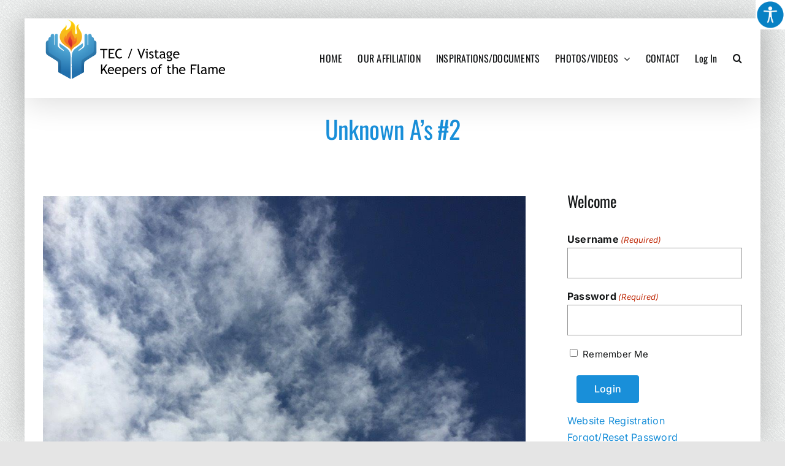

--- FILE ---
content_type: text/html; charset=UTF-8
request_url: https://teckeepersoftheflame.org/unknown-2/
body_size: 54211
content:
<!DOCTYPE html>
<html class="avada-html-layout-boxed avada-html-header-position-top avada-html-layout-framed avada-has-page-background-pattern" lang="en-US" prefix="og: http://ogp.me/ns# fb: http://ogp.me/ns/fb#">
<head>
	<meta http-equiv="X-UA-Compatible" content="IE=edge" />
	<meta http-equiv="Content-Type" content="text/html; charset=utf-8"/>
	<meta name="viewport" content="width=device-width, initial-scale=1" />
	<title>Unknown A&#8217;s #2 &#8211; TEC / Vistage Keepers of the Flame</title>
<meta name='robots' content='max-image-preview:large' />
<link rel="alternate" type="application/rss+xml" title="TEC / Vistage Keepers of the Flame &raquo; Feed" href="https://teckeepersoftheflame.org/feed/" />
<link rel="alternate" type="application/rss+xml" title="TEC / Vistage Keepers of the Flame &raquo; Comments Feed" href="https://teckeepersoftheflame.org/comments/feed/" />
								<link rel="icon" href="https://teckeepersoftheflame.org/wp-content/uploads/2022/05/favicon.png" type="image/png" />
		
		
		
				<link rel="alternate" title="oEmbed (JSON)" type="application/json+oembed" href="https://teckeepersoftheflame.org/wp-json/oembed/1.0/embed?url=https%3A%2F%2Fteckeepersoftheflame.org%2Funknown-2%2F" />
<link rel="alternate" title="oEmbed (XML)" type="text/xml+oembed" href="https://teckeepersoftheflame.org/wp-json/oembed/1.0/embed?url=https%3A%2F%2Fteckeepersoftheflame.org%2Funknown-2%2F&#038;format=xml" />
				
		<meta property="og:locale" content="en_US"/>
		<meta property="og:type" content="article"/>
		<meta property="og:site_name" content="TEC / Vistage Keepers of the Flame"/>
		<meta property="og:title" content="  Unknown A&#8217;s #2"/>
				<meta property="og:url" content="https://teckeepersoftheflame.org/unknown-2/"/>
										<meta property="article:published_time" content="2016-07-04T07:34:00-07:00"/>
							<meta property="article:modified_time" content="2022-05-09T10:56:25-07:00"/>
								<meta name="author" content="ZWeb ZMaster"/>
								<meta property="og:image" content="https://teckeepersoftheflame.org/wp-content/uploads/2022/05/2016_1610_Unknown_A_02.jpg"/>
		<meta property="og:image:width" content="1024"/>
		<meta property="og:image:height" content="768"/>
		<meta property="og:image:type" content="image/jpeg"/>
				<style id='wp-img-auto-sizes-contain-inline-css' type='text/css'>
img:is([sizes=auto i],[sizes^="auto," i]){contain-intrinsic-size:3000px 1500px}
/*# sourceURL=wp-img-auto-sizes-contain-inline-css */
</style>
<style id='wp-emoji-styles-inline-css' type='text/css'>

	img.wp-smiley, img.emoji {
		display: inline !important;
		border: none !important;
		box-shadow: none !important;
		height: 1em !important;
		width: 1em !important;
		margin: 0 0.07em !important;
		vertical-align: -0.1em !important;
		background: none !important;
		padding: 0 !important;
	}
/*# sourceURL=wp-emoji-styles-inline-css */
</style>
<link rel='stylesheet' id='wpah-front-styles-css' href='https://teckeepersoftheflame.org/wp-content/plugins/wp-accessibility-helper/assets/css/wp-accessibility-helper.min.css?ver=0.5.9.4' type='text/css' media='all' />
<link rel='stylesheet' id='child-style-css' href='https://teckeepersoftheflame.org/wp-content/themes/Avada-Child-Theme/style.css?ver=6.9' type='text/css' media='all' />
<link rel='stylesheet' id='fusion-dynamic-css-css' href='https://teckeepersoftheflame.org/wp-content/uploads/fusion-styles/9302190cc9539a6bb100424da2209e1d.min.css?ver=3.14.2' type='text/css' media='all' />
<script type="text/javascript" src="https://teckeepersoftheflame.org/wp-includes/js/jquery/jquery.min.js?ver=3.7.1" id="jquery-core-js"></script>
<script type="text/javascript" src="https://teckeepersoftheflame.org/wp-includes/js/jquery/jquery-migrate.min.js?ver=3.4.1" id="jquery-migrate-js"></script>
<link rel="https://api.w.org/" href="https://teckeepersoftheflame.org/wp-json/" /><link rel="alternate" title="JSON" type="application/json" href="https://teckeepersoftheflame.org/wp-json/wp/v2/posts/4713" /><link rel="EditURI" type="application/rsd+xml" title="RSD" href="https://teckeepersoftheflame.org/xmlrpc.php?rsd" />
<meta name="generator" content="WordPress 6.9" />
<link rel="canonical" href="https://teckeepersoftheflame.org/unknown-2/" />
<link rel='shortlink' href='https://teckeepersoftheflame.org/?p=4713' />

	<script type="text/javascript">var ajaxurl = 'https://teckeepersoftheflame.org/wp-admin/admin-ajax.php';</script>

<link rel="preload" href="https://teckeepersoftheflame.org/wp-content/themes/Avada/includes/lib/assets/fonts/icomoon/awb-icons.woff" as="font" type="font/woff" crossorigin><link rel="preload" href="//teckeepersoftheflame.org/wp-content/themes/Avada/includes/lib/assets/fonts/fontawesome/webfonts/fa-brands-400.woff2" as="font" type="font/woff2" crossorigin><link rel="preload" href="//teckeepersoftheflame.org/wp-content/themes/Avada/includes/lib/assets/fonts/fontawesome/webfonts/fa-regular-400.woff2" as="font" type="font/woff2" crossorigin><link rel="preload" href="//teckeepersoftheflame.org/wp-content/themes/Avada/includes/lib/assets/fonts/fontawesome/webfonts/fa-solid-900.woff2" as="font" type="font/woff2" crossorigin><style type="text/css" id="css-fb-visibility">@media screen and (max-width: 640px){.fusion-no-small-visibility{display:none !important;}body .sm-text-align-center{text-align:center !important;}body .sm-text-align-left{text-align:left !important;}body .sm-text-align-right{text-align:right !important;}body .sm-text-align-justify{text-align:justify !important;}body .sm-flex-align-center{justify-content:center !important;}body .sm-flex-align-flex-start{justify-content:flex-start !important;}body .sm-flex-align-flex-end{justify-content:flex-end !important;}body .sm-mx-auto{margin-left:auto !important;margin-right:auto !important;}body .sm-ml-auto{margin-left:auto !important;}body .sm-mr-auto{margin-right:auto !important;}body .fusion-absolute-position-small{position:absolute;width:100%;}.awb-sticky.awb-sticky-small{ position: sticky; top: var(--awb-sticky-offset,0); }}@media screen and (min-width: 641px) and (max-width: 1024px){.fusion-no-medium-visibility{display:none !important;}body .md-text-align-center{text-align:center !important;}body .md-text-align-left{text-align:left !important;}body .md-text-align-right{text-align:right !important;}body .md-text-align-justify{text-align:justify !important;}body .md-flex-align-center{justify-content:center !important;}body .md-flex-align-flex-start{justify-content:flex-start !important;}body .md-flex-align-flex-end{justify-content:flex-end !important;}body .md-mx-auto{margin-left:auto !important;margin-right:auto !important;}body .md-ml-auto{margin-left:auto !important;}body .md-mr-auto{margin-right:auto !important;}body .fusion-absolute-position-medium{position:absolute;width:100%;}.awb-sticky.awb-sticky-medium{ position: sticky; top: var(--awb-sticky-offset,0); }}@media screen and (min-width: 1025px){.fusion-no-large-visibility{display:none !important;}body .lg-text-align-center{text-align:center !important;}body .lg-text-align-left{text-align:left !important;}body .lg-text-align-right{text-align:right !important;}body .lg-text-align-justify{text-align:justify !important;}body .lg-flex-align-center{justify-content:center !important;}body .lg-flex-align-flex-start{justify-content:flex-start !important;}body .lg-flex-align-flex-end{justify-content:flex-end !important;}body .lg-mx-auto{margin-left:auto !important;margin-right:auto !important;}body .lg-ml-auto{margin-left:auto !important;}body .lg-mr-auto{margin-right:auto !important;}body .fusion-absolute-position-large{position:absolute;width:100%;}.awb-sticky.awb-sticky-large{ position: sticky; top: var(--awb-sticky-offset,0); }}</style>		<script type="text/javascript">
			var doc = document.documentElement;
			doc.setAttribute( 'data-useragent', navigator.userAgent );
		</script>
		<!-- Global site tag (gtag.js) - Google Analytics -->
<script async src="https://www.googletagmanager.com/gtag/js?id=UA-40894551-1"></script>
<script>
  window.dataLayer = window.dataLayer || [];
  function gtag(){dataLayer.push(arguments);}
  gtag('js', new Date());

  gtag('config', 'UA-40894551-1');
</script>
	<link rel='stylesheet' id='gform_basic-css' href='https://teckeepersoftheflame.org/wp-content/plugins/gravityforms/assets/css/dist/basic.min.css?ver=2.9.25' type='text/css' media='all' />
<link rel='stylesheet' id='gform_theme_components-css' href='https://teckeepersoftheflame.org/wp-content/plugins/gravityforms/assets/css/dist/theme-components.min.css?ver=2.9.25' type='text/css' media='all' />
<link rel='stylesheet' id='gform_theme-css' href='https://teckeepersoftheflame.org/wp-content/plugins/gravityforms/assets/css/dist/theme.min.css?ver=2.9.25' type='text/css' media='all' />
</head>

<body class="bp-nouveau wp-singular post-template-default single single-post postid-4713 single-format-image wp-theme-Avada wp-child-theme-Avada-Child-Theme chrome osx wp-accessibility-helper accessibility-contrast_mode_on wah_fstype_rem accessibility-underline-setup accessibility-location-right has-sidebar fusion-image-hovers fusion-pagination-sizing fusion-button_type-flat fusion-button_span-no fusion-button_gradient-linear avada-image-rollover-circle-yes avada-image-rollover-yes avada-image-rollover-direction-left fusion-body ltr no-tablet-sticky-header no-mobile-sticky-header no-mobile-slidingbar no-mobile-totop avada-has-rev-slider-styles fusion-disable-outline fusion-sub-menu-fade mobile-logo-pos-left layout-boxed-mode avada-has-boxed-modal-shadow-light layout-scroll-offset-framed fusion-top-header menu-text-align-center mobile-menu-design-classic fusion-show-pagination-text fusion-header-layout-v1 avada-responsive avada-footer-fx-none avada-menu-highlight-style-bottombar fusion-search-form-clean fusion-main-menu-search-dropdown fusion-avatar-circle avada-dropdown-styles avada-blog-layout-grid avada-blog-archive-layout-grid avada-header-shadow-yes avada-menu-icon-position-left avada-has-megamenu-shadow avada-has-mainmenu-dropdown-divider avada-has-mobile-menu-search avada-has-main-nav-search-icon avada-has-breadcrumb-mobile-hidden avada-has-titlebar-bar_and_content avada-header-border-color-full-transparent avada-has-pagination-width_height avada-flyout-menu-direction-fade avada-ec-views-v1" data-awb-post-id="4713">
		<a class="skip-link screen-reader-text" href="#content">Skip to content</a>

	<div id="boxed-wrapper">
									<div class="fusion-sides-frame"></div>
					
		<div id="wrapper" class="fusion-wrapper">
			<div id="home" style="position:relative;top:-1px;"></div>
							
					
			<header class="fusion-header-wrapper fusion-header-shadow">
				<div class="fusion-header-v1 fusion-logo-alignment fusion-logo-left fusion-sticky-menu- fusion-sticky-logo- fusion-mobile-logo-  fusion-mobile-menu-design-classic">
					<div class="fusion-header-sticky-height"></div>
<div class="fusion-header">
	<div class="fusion-row">
					<div class="fusion-logo" data-margin-top="0px" data-margin-bottom="10px" data-margin-left="0px" data-margin-right="0px">
			<a class="fusion-logo-link"  href="https://teckeepersoftheflame.org/" >

						<!-- standard logo -->
			<img src="https://teckeepersoftheflame.org/wp-content/uploads/2022/05/KOF-logo-2.png" srcset="https://teckeepersoftheflame.org/wp-content/uploads/2022/05/KOF-logo-2.png 1x" width="300" height="101" alt="TEC / Vistage Keepers of the Flame Logo" data-retina_logo_url="" class="fusion-standard-logo" />

			
					</a>
		</div>		<nav class="fusion-main-menu" aria-label="Main Menu"><ul id="menu-main-navigation" class="fusion-menu"><li  id="menu-item-9975"  class="menu-item menu-item-type-post_type menu-item-object-page menu-item-home menu-item-9975"  data-item-id="9975"><a  href="https://teckeepersoftheflame.org/" class="fusion-bottombar-highlight"><span class="menu-text">HOME</span></a></li><li  id="menu-item-9974"  class="menu-item menu-item-type-post_type menu-item-object-page menu-item-9974"  data-item-id="9974"><a  href="https://teckeepersoftheflame.org/our-affiliation/" class="fusion-bottombar-highlight"><span class="menu-text">OUR AFFILIATION</span></a></li><li  id="menu-item-9973"  class="menu-item menu-item-type-post_type menu-item-object-page menu-item-9973"  data-item-id="9973"><a  href="https://teckeepersoftheflame.org/inspirations/" class="fusion-bottombar-highlight"><span class="menu-text">INSPIRATIONS/DOCUMENTS</span></a></li><li  id="menu-item-14147"  class="menu-item menu-item-type-custom menu-item-object-custom menu-item-has-children menu-item-14147 fusion-dropdown-menu"  data-item-id="14147"><a  href="https://teckeepersoftheflame.org/category/2025/" class="fusion-bottombar-highlight"><span class="menu-text">PHOTOS/VIDEOS</span> <span class="fusion-caret"><i class="fusion-dropdown-indicator" aria-hidden="true"></i></span></a><ul class="sub-menu"><li  id="menu-item-16317"  class="menu-item menu-item-type-taxonomy menu-item-object-category menu-item-16317 fusion-dropdown-submenu" ><a  href="https://teckeepersoftheflame.org/category/2025/" class="fusion-bottombar-highlight"><span>Photo Memories 2025</span></a></li><li  id="menu-item-14352"  class="menu-item menu-item-type-taxonomy menu-item-object-category menu-item-14352 fusion-dropdown-submenu" ><a  href="https://teckeepersoftheflame.org/category/2024/" class="fusion-bottombar-highlight"><span>Photo Memories 2024</span></a></li><li  id="menu-item-12890"  class="menu-item menu-item-type-taxonomy menu-item-object-category menu-item-12890 fusion-dropdown-submenu" ><a  href="https://teckeepersoftheflame.org/category/2023/" class="fusion-bottombar-highlight"><span>Photo Memories 2023</span></a></li><li  id="menu-item-10720"  class="menu-item menu-item-type-taxonomy menu-item-object-category menu-item-10720 fusion-dropdown-submenu" ><a  href="https://teckeepersoftheflame.org/category/2022/" class="fusion-bottombar-highlight"><span>Photo Memories 2022</span></a></li><li  id="menu-item-10179"  class="menu-item menu-item-type-taxonomy menu-item-object-category menu-item-10179 fusion-dropdown-submenu" ><a  href="https://teckeepersoftheflame.org/category/2021/" class="fusion-bottombar-highlight"><span>Photo Memories 2021</span></a></li><li  id="menu-item-10393"  class="menu-item menu-item-type-custom menu-item-object-custom menu-item-has-children menu-item-10393 fusion-dropdown-submenu" ><a  href="#" class="fusion-bottombar-highlight"><span>Photos 2016 &#8211; 2020</span></a><ul class="sub-menu"><li  id="menu-item-14351"  class="menu-item menu-item-type-taxonomy menu-item-object-category menu-item-14351" ><a  href="https://teckeepersoftheflame.org/category/2024/" class="fusion-bottombar-highlight"><span>Photo Memories 2024</span></a></li><li  id="menu-item-10178"  class="menu-item menu-item-type-taxonomy menu-item-object-category menu-item-10178" ><a  href="https://teckeepersoftheflame.org/category/2020/" class="fusion-bottombar-highlight"><span>Photo Memories 2020</span></a></li><li  id="menu-item-10177"  class="menu-item menu-item-type-taxonomy menu-item-object-category menu-item-10177" ><a  href="https://teckeepersoftheflame.org/category/2019/" class="fusion-bottombar-highlight"><span>Photo Memories 2019</span></a></li><li  id="menu-item-10176"  class="menu-item menu-item-type-taxonomy menu-item-object-category menu-item-10176" ><a  href="https://teckeepersoftheflame.org/category/2018/" class="fusion-bottombar-highlight"><span>Photo Memories 2018</span></a></li><li  id="menu-item-10175"  class="menu-item menu-item-type-taxonomy menu-item-object-category menu-item-10175" ><a  href="https://teckeepersoftheflame.org/category/2017/" class="fusion-bottombar-highlight"><span>Photo Memories 2017</span></a></li><li  id="menu-item-10174"  class="menu-item menu-item-type-taxonomy menu-item-object-category current-post-ancestor current-menu-parent current-post-parent menu-item-10174" ><a  href="https://teckeepersoftheflame.org/category/2016/" class="fusion-bottombar-highlight"><span>Photo Memories 2016</span></a></li></ul></li><li  id="menu-item-10392"  class="menu-item menu-item-type-custom menu-item-object-custom menu-item-has-children menu-item-10392 fusion-dropdown-submenu" ><a  href="#" class="fusion-bottombar-highlight"><span>Photos 2011-2015</span></a><ul class="sub-menu"><li  id="menu-item-10173"  class="menu-item menu-item-type-taxonomy menu-item-object-category menu-item-10173" ><a  href="https://teckeepersoftheflame.org/category/2015/" class="fusion-bottombar-highlight"><span>Photo Memories 2015</span></a></li><li  id="menu-item-10172"  class="menu-item menu-item-type-taxonomy menu-item-object-category menu-item-10172" ><a  href="https://teckeepersoftheflame.org/category/2014/" class="fusion-bottombar-highlight"><span>Photo Memories 2014</span></a></li><li  id="menu-item-10171"  class="menu-item menu-item-type-taxonomy menu-item-object-category menu-item-10171" ><a  href="https://teckeepersoftheflame.org/category/2013/" class="fusion-bottombar-highlight"><span>Photo Memories 2013</span></a></li><li  id="menu-item-10170"  class="menu-item menu-item-type-taxonomy menu-item-object-category menu-item-10170" ><a  href="https://teckeepersoftheflame.org/category/2012/" class="fusion-bottombar-highlight"><span>Photo Memories 2012</span></a></li><li  id="menu-item-10169"  class="menu-item menu-item-type-taxonomy menu-item-object-category menu-item-10169" ><a  href="https://teckeepersoftheflame.org/category/2011/" class="fusion-bottombar-highlight"><span>Photo Memories 2011</span></a></li></ul></li><li  id="menu-item-10388"  class="menu-item menu-item-type-custom menu-item-object-custom menu-item-has-children menu-item-10388 fusion-dropdown-submenu" ><a  href="#" class="fusion-bottombar-highlight"><span>Photos 2005-2010</span></a><ul class="sub-menu"><li  id="menu-item-10168"  class="menu-item menu-item-type-taxonomy menu-item-object-category menu-item-10168" ><a  href="https://teckeepersoftheflame.org/category/2010/" class="fusion-bottombar-highlight"><span>Photo Memories 2010</span></a></li><li  id="menu-item-10167"  class="menu-item menu-item-type-taxonomy menu-item-object-category menu-item-10167" ><a  href="https://teckeepersoftheflame.org/category/2009/" class="fusion-bottombar-highlight"><span>Photo Memories 2009</span></a></li><li  id="menu-item-10166"  class="menu-item menu-item-type-taxonomy menu-item-object-category menu-item-10166" ><a  href="https://teckeepersoftheflame.org/category/2008/" class="fusion-bottombar-highlight"><span>Photo Memories 2008</span></a></li><li  id="menu-item-10165"  class="menu-item menu-item-type-taxonomy menu-item-object-category menu-item-10165" ><a  href="https://teckeepersoftheflame.org/category/2007/" class="fusion-bottombar-highlight"><span>Photo Memories 2007</span></a></li><li  id="menu-item-10164"  class="menu-item menu-item-type-taxonomy menu-item-object-category menu-item-10164" ><a  href="https://teckeepersoftheflame.org/category/2006/" class="fusion-bottombar-highlight"><span>Photo Memories 2006</span></a></li><li  id="menu-item-10163"  class="menu-item menu-item-type-taxonomy menu-item-object-category menu-item-10163" ><a  href="https://teckeepersoftheflame.org/category/2005/" class="fusion-bottombar-highlight"><span>Photo Memories 2005</span></a></li></ul></li><li  id="menu-item-12891"  class="menu-item menu-item-type-taxonomy menu-item-object-category menu-item-12891 fusion-dropdown-submenu" ><a  href="https://teckeepersoftheflame.org/category/old-photos/" class="fusion-bottombar-highlight"><span>Old Photos</span></a></li><li  id="menu-item-10190"  class="menu-item menu-item-type-post_type menu-item-object-page menu-item-10190 fusion-dropdown-submenu" ><a  href="https://teckeepersoftheflame.org/videos/" class="fusion-bottombar-highlight"><span>Videos</span></a></li></ul></li><li  id="menu-item-9972"  class="menu-item menu-item-type-post_type menu-item-object-page menu-item-9972"  data-item-id="9972"><a  href="https://teckeepersoftheflame.org/contact/" class="fusion-bottombar-highlight"><span class="menu-text">CONTACT</span></a></li><li  id="menu-item-9979"  class="menu-item menu-item-type-custom menu-item-object-custom menu-item-9979"  data-item-id="9979"><a  href="https://teckeepersoftheflame.org/wp-login.php" class="fusion-bottombar-highlight"><span class="menu-text">Log In</span></a></li><li class="fusion-custom-menu-item fusion-main-menu-search"><a class="fusion-main-menu-icon" href="#" aria-label="Search" data-title="Search" title="Search" role="button" aria-expanded="false"></a><div class="fusion-custom-menu-item-contents">		<form role="search" class="searchform fusion-search-form  fusion-search-form-clean" method="get" action="https://teckeepersoftheflame.org/">
			<div class="fusion-search-form-content">

				
				<div class="fusion-search-field search-field">
					<label><span class="screen-reader-text">Search for:</span>
													<input type="search" value="" name="s" class="s" placeholder="Search..." required aria-required="true" aria-label="Search..."/>
											</label>
				</div>
				<div class="fusion-search-button search-button">
					<input type="submit" class="fusion-search-submit searchsubmit" aria-label="Search" value="&#xf002;" />
									</div>

				
			</div>


			
		</form>
		</div></li></ul></nav>
<nav class="fusion-mobile-nav-holder fusion-mobile-menu-text-align-left" aria-label="Main Menu Mobile"></nav>

		
<div class="fusion-clearfix"></div>
<div class="fusion-mobile-menu-search">
			<form role="search" class="searchform fusion-search-form  fusion-search-form-clean" method="get" action="https://teckeepersoftheflame.org/">
			<div class="fusion-search-form-content">

				
				<div class="fusion-search-field search-field">
					<label><span class="screen-reader-text">Search for:</span>
													<input type="search" value="" name="s" class="s" placeholder="Search..." required aria-required="true" aria-label="Search..."/>
											</label>
				</div>
				<div class="fusion-search-button search-button">
					<input type="submit" class="fusion-search-submit searchsubmit" aria-label="Search" value="&#xf002;" />
									</div>

				
			</div>


			
		</form>
		</div>
			</div>
</div>
				</div>
				<div class="fusion-clearfix"></div>
			</header>
								
							<div id="sliders-container" class="fusion-slider-visibility">
					</div>
				
					
							
			<section class="avada-page-titlebar-wrapper" aria-labelledby="awb-ptb-heading">
	<div class="fusion-page-title-bar fusion-page-title-bar-breadcrumbs fusion-page-title-bar-center">
		<div class="fusion-page-title-row">
			<div class="fusion-page-title-wrapper">
				<div class="fusion-page-title-captions">

																							<h1 id="awb-ptb-heading" class="entry-title">Unknown A&#8217;s #2</h1>

											
																
				</div>

				
			</div>
		</div>
	</div>
</section>

						<main id="main" class="clearfix ">
				<div class="fusion-row" style="">

<section id="content" style="float: left;">
	
					<article id="post-4713" class="post post-4713 type-post status-publish format-image has-post-thumbnail hentry category-62 category-photo tag-9 post_format-post-format-image">
										<span class="entry-title" style="display: none;">Unknown A&#8217;s #2</span>
			
														<div class="fusion-flexslider flexslider fusion-flexslider-loading post-slideshow fusion-post-slideshow">
				<ul class="slides">
																<li>
																																<a href="https://teckeepersoftheflame.org/wp-content/uploads/2022/05/2016_1610_Unknown_A_02.jpg" data-rel="iLightbox[gallery4713]" title="Unknown A&#039;s #2" data-title="Unknown A&#8217;s #2" data-caption="Unknown A&#039;s #2" aria-label="Unknown A&#8217;s #2">
										<span class="screen-reader-text">View Larger Image</span>
										<img width="1024" height="768" src="https://teckeepersoftheflame.org/wp-content/uploads/2022/05/2016_1610_Unknown_A_02.jpg" class="attachment-full size-full wp-post-image" alt="Unknown A&#039;s #2" decoding="async" fetchpriority="high" srcset="https://teckeepersoftheflame.org/wp-content/uploads/2022/05/2016_1610_Unknown_A_02-200x150.jpg 200w, https://teckeepersoftheflame.org/wp-content/uploads/2022/05/2016_1610_Unknown_A_02-400x300.jpg 400w, https://teckeepersoftheflame.org/wp-content/uploads/2022/05/2016_1610_Unknown_A_02-600x450.jpg 600w, https://teckeepersoftheflame.org/wp-content/uploads/2022/05/2016_1610_Unknown_A_02-800x600.jpg 800w, https://teckeepersoftheflame.org/wp-content/uploads/2022/05/2016_1610_Unknown_A_02.jpg 1024w" sizes="(max-width: 640px) 100vw, 1024px" />									</a>
																					</li>

																																																																																																															</ul>
			</div>
						
						<div class="post-content">
											</div>

												<span class="vcard rich-snippet-hidden"><span class="fn"><a href="https://teckeepersoftheflame.org/author/zwebmaster/" title="Posts by ZWeb ZMaster" rel="author">ZWeb ZMaster</a></span></span><span class="updated rich-snippet-hidden">2022-05-09T10:56:25-07:00</span>																								
													


													</article>
	</section>
<aside id="sidebar" class="sidebar fusion-widget-area fusion-content-widget-area fusion-sidebar-right fusion-globalsidebar" style="float: right;" data="">
											
					<script type="text/javascript" src="https://teckeepersoftheflame.org/wp-includes/js/dist/dom-ready.min.js?ver=f77871ff7694fffea381" id="wp-dom-ready-js"></script>
<script type="text/javascript" src="https://teckeepersoftheflame.org/wp-includes/js/dist/hooks.min.js?ver=dd5603f07f9220ed27f1" id="wp-hooks-js"></script>
<script type="text/javascript" src="https://teckeepersoftheflame.org/wp-includes/js/dist/i18n.min.js?ver=c26c3dc7bed366793375" id="wp-i18n-js"></script>
<script type="text/javascript" id="wp-i18n-js-after">
/* <![CDATA[ */
wp.i18n.setLocaleData( { 'text direction\u0004ltr': [ 'ltr' ] } );
//# sourceURL=wp-i18n-js-after
/* ]]> */
</script>
<script type="text/javascript" src="https://teckeepersoftheflame.org/wp-includes/js/dist/a11y.min.js?ver=cb460b4676c94bd228ed" id="wp-a11y-js"></script>
<script type="text/javascript" defer='defer' src="https://teckeepersoftheflame.org/wp-content/plugins/gravityforms/js/jquery.json.min.js?ver=2.9.25" id="gform_json-js"></script>
<script type="text/javascript" id="gform_gravityforms-js-extra">
/* <![CDATA[ */
var gform_i18n = {"datepicker":{"days":{"monday":"Mo","tuesday":"Tu","wednesday":"We","thursday":"Th","friday":"Fr","saturday":"Sa","sunday":"Su"},"months":{"january":"January","february":"February","march":"March","april":"April","may":"May","june":"June","july":"July","august":"August","september":"September","october":"October","november":"November","december":"December"},"firstDay":1,"iconText":"Select date"}};
var gf_legacy_multi = [];
var gform_gravityforms = {"strings":{"invalid_file_extension":"This type of file is not allowed. Must be one of the following:","delete_file":"Delete this file","in_progress":"in progress","file_exceeds_limit":"File exceeds size limit","illegal_extension":"This type of file is not allowed.","max_reached":"Maximum number of files reached","unknown_error":"There was a problem while saving the file on the server","currently_uploading":"Please wait for the uploading to complete","cancel":"Cancel","cancel_upload":"Cancel this upload","cancelled":"Cancelled","error":"Error","message":"Message"},"vars":{"images_url":"https://teckeepersoftheflame.org/wp-content/plugins/gravityforms/images"}};
var gf_global = {"gf_currency_config":{"name":"U.S. Dollar","symbol_left":"$","symbol_right":"","symbol_padding":"","thousand_separator":",","decimal_separator":".","decimals":2,"code":"USD"},"base_url":"https://teckeepersoftheflame.org/wp-content/plugins/gravityforms","number_formats":[],"spinnerUrl":"https://teckeepersoftheflame.org/wp-content/plugins/gravityforms/images/spinner.svg","version_hash":"b285f632cdec734ca2a6eaf09813ddf0","strings":{"newRowAdded":"New row added.","rowRemoved":"Row removed","formSaved":"The form has been saved.  The content contains the link to return and complete the form."}};
//# sourceURL=gform_gravityforms-js-extra
/* ]]> */
</script>
<script type="text/javascript" defer='defer' src="https://teckeepersoftheflame.org/wp-content/plugins/gravityforms/js/gravityforms.min.js?ver=2.9.25" id="gform_gravityforms-js"></script>
<div id="gform_login_widget-2" class="widget gform_login_widget" style="border-style: solid;border-color:transparent;border-width:0px;"><div class="heading"><h4 class="widget-title">Welcome</h4></div><div class='gf_browser_chrome gform_wrapper gf_login_form gravity-theme' id='gform_wrapper_0'><form method='post' id='gform_0'><input type='hidden' name='login_redirect' value='https://teckeepersoftheflame.org/unknown-2/' /><div class='gform_body'><div id='gform_fields_login' class='gform_fields top_label'><div id="field_0_1" class="gfield gfield--type-text gfield_contains_required field_sublabel_below gfield--no-description field_description_below field_validation_below gfield_visibility_visible"  ><label class='gfield_label gform-field-label' for='input_1'>Username<span class="gfield_required"><span class="gfield_required gfield_required_text">(Required)</span></span></label><div class='ginput_container ginput_container_text'><input name='input_1' id='input_1' type='text' value='' class=''   tabindex='1'  aria-required="true" aria-invalid="false"   /></div></div><div id="field_0_2" class="gfield gfield--type-text gfield_contains_required field_sublabel_below gfield--no-description field_description_below field_validation_below gfield_visibility_visible"  ><label class='gfield_label gform-field-label' for='input_2'>Password<span class="gfield_required"><span class="gfield_required gfield_required_text">(Required)</span></span></label><div class='ginput_container ginput_container_text'><input name='input_2' id='input_2' type='password' value='' class=''   tabindex='2'  aria-required="true" aria-invalid="false"   /></div></div><div id="field_0_3" class="gfield gfield--type-remember_me field_sublabel_below gfield--no-description field_description_below hidden_label field_validation_below gfield_visibility_visible"  ><label class='gfield_label gform-field-label screen-reader-text gfield_label_before_complex' ></label><div class='ginput_container ginput_container_checkbox'><div class='gfield_checkbox' id='input_3'><div class='gchoice gchoice_3'>
						<input class='gfield-choice-input' name='input_3.1' type='checkbox'  value='1'  id='choice_3' tabindex='3'  />
						<label for='choice_3' id='label_3'>Remember Me</label>
					</div></div></div></div></div></div>
        <div class='gform_footer top_label'> <input type='submit' id='gform_submit_button_0' class='gform_button button' onclick='gform.submission.handleButtonClick(this);' data-submission-type='submit' value='Login' tabindex='4' /> 
            <input type='hidden' class='gform_hidden' name='gform_submission_method' data-js='gform_submission_method_0' value='postback' />
            <input type='hidden' class='gform_hidden' name='gform_theme' data-js='gform_theme_0' id='gform_theme_0' value='' />
            <input type='hidden' class='gform_hidden' name='gform_style_settings' data-js='gform_style_settings_0' id='gform_style_settings_0' value='' />
            <input type='hidden' class='gform_hidden' name='is_submit_0' value='1' />
            <input type='hidden' class='gform_hidden' name='gform_submit' value='0' />
            
            <input type='hidden' class='gform_hidden' name='gform_unique_id' value='' />
            <input type='hidden' class='gform_hidden' name='state_0' value='WyJbXSIsIjBlMGVjNDM2NTE5ZTIyY2NiMzY1N2U5MDNlMDY0YmZhIl0=' />
            <input type='hidden' autocomplete='off' class='gform_hidden' name='gform_target_page_number_0' id='gform_target_page_number_0' value='0' />
            <input type='hidden' autocomplete='off' class='gform_hidden' name='gform_source_page_number_0' id='gform_source_page_number_0' value='1' />
            <input type='hidden' name='gform_field_values' value='' />
            
        </div></form></div><nav class="gf_login_links"><a href="https://teckeepersoftheflame.org/user-registration/" title="Website Registration">Website Registration</a><br /><a href="https://teckeepersoftheflame.org/wp-login.php?action=lostpassword" title="Forgot/Reset Password">Forgot/Reset Password</a><br /></nav></div><div id="nav_menu-2" class="widget widget_nav_menu" style="border-style: solid;border-color:transparent;border-width:0px;"><div class="heading"><h4 class="widget-title">User Menu</h4></div><div class="menu-user-menu-container"><ul id="menu-user-menu" class="menu"><li id="menu-item-10063" class="menu-item menu-item-type-post_type menu-item-object-page menu-item-10063"><a href="https://teckeepersoftheflame.org/library/">Library</a></li>
</ul></div></div>			</aside>
						
					</div>  <!-- fusion-row -->
				</main>  <!-- #main -->
				
				
								
					<div class="fusion-tb-footer fusion-footer"><div class="fusion-footer-widget-area fusion-widget-area"><div class="fusion-fullwidth fullwidth-box fusion-builder-row-1 fusion-flex-container nonhundred-percent-fullwidth non-hundred-percent-height-scrolling ft-inspiration" style="--awb-border-radius-top-left:0px;--awb-border-radius-top-right:0px;--awb-border-radius-bottom-right:0px;--awb-border-radius-bottom-left:0px;--awb-padding-top:4%;--awb-padding-right:4%;--awb-padding-bottom:4%;--awb-padding-left:4%;--awb-background-color:var(--awb-custom_color_1);--awb-flex-wrap:wrap;" ><div class="fusion-builder-row fusion-row fusion-flex-align-items-stretch fusion-flex-content-wrap" style="max-width:1248px;margin-left: calc(-4% / 2 );margin-right: calc(-4% / 2 );"><div class="fusion-layout-column fusion_builder_column fusion-builder-column-0 fusion_builder_column_2_3 2_3 fusion-flex-column" style="--awb-padding-top:4%;--awb-padding-right:4%;--awb-padding-bottom:4%;--awb-padding-left:4%;--awb-bg-color:var(--awb-color3);--awb-bg-color-hover:var(--awb-color3);--awb-bg-size:cover;--awb-border-color:var(--awb-color1);--awb-border-top:1px;--awb-border-right:1px;--awb-border-bottom:1px;--awb-border-left:1px;--awb-border-style:solid;--awb-width-large:66.666666666667%;--awb-margin-top-large:0px;--awb-spacing-right-large:2.88%;--awb-margin-bottom-large:20px;--awb-spacing-left-large:2.88%;--awb-width-medium:66.666666666667%;--awb-order-medium:0;--awb-spacing-right-medium:2.88%;--awb-spacing-left-medium:2.88%;--awb-width-small:100%;--awb-order-small:0;--awb-spacing-right-small:1.92%;--awb-spacing-left-small:1.92%;"><div class="fusion-column-wrapper fusion-column-has-shadow fusion-flex-justify-content-flex-start fusion-content-layout-column"><div class="fusion-title title fusion-title-1 sep-underline sep-solid fusion-title-text fusion-title-size-one" style="--awb-sep-color:var(--awb-color5);--awb-font-size:25px;"><h1 class="fusion-title-heading title-heading-left" style="margin:0;font-size:1em;">Inspiration</h1></div><div class="fusion-blog-shortcode fusion-blog-shortcode-1 fusion-blog-archive fusion-blog-layout-large fusion-blog-no fusion-blog-no-images"><div class="fusion-posts-container fusion-posts-container-no fusion-no-meta-info" data-pages="10"><article id="blog-1-post-9650" class="fusion-post-large post-9650 post type-post status-publish format-standard hentry category-inspiration tag-inspiration">
<div class="fusion-post-content post-content"><h2 class="blog-shortcode-post-title entry-title"><a href="https://teckeepersoftheflame.org/richard-carr/">Richard Carr</a></h2><div class="fusion-post-content-container"><p><p>&#8220;The nature of the <em>Flame</em> is the soul, spirit, commitment, and nobility we take on within TEC/Vistage by being personally committed to our own transformation and the transformation of others within our community.&#8221;</p></p>
</div></div><div class="fusion-clearfix"></div></article>
</div></div></div></div><div class="fusion-layout-column fusion_builder_column fusion-builder-column-1 fusion_builder_column_1_3 1_3 fusion-flex-column" style="--awb-padding-top:4%;--awb-padding-right:4%;--awb-padding-bottom:4%;--awb-padding-left:4%;--awb-bg-color:var(--awb-color3);--awb-bg-color-hover:var(--awb-color3);--awb-bg-size:cover;--awb-border-color:var(--awb-color1);--awb-border-top:1px;--awb-border-right:1px;--awb-border-bottom:1px;--awb-border-left:1px;--awb-border-style:solid;--awb-width-large:33.333333333333%;--awb-margin-top-large:0px;--awb-spacing-right-large:5.76%;--awb-margin-bottom-large:20px;--awb-spacing-left-large:5.76%;--awb-width-medium:33.333333333333%;--awb-order-medium:0;--awb-spacing-right-medium:5.76%;--awb-spacing-left-medium:5.76%;--awb-width-small:100%;--awb-order-small:0;--awb-spacing-right-small:1.92%;--awb-spacing-left-small:1.92%;"><div class="fusion-column-wrapper fusion-column-has-shadow fusion-flex-justify-content-center fusion-content-layout-column"><div class="fusion-title title fusion-title-2 sep-underline sep-solid fusion-title-center fusion-title-text fusion-title-size-one" style="--awb-margin-bottom:50px;--awb-sep-color:var(--awb-color5);--awb-font-size:25px;"><h1 class="fusion-title-heading title-heading-center" style="margin:0;font-size:1em;">Stay Connected</h1></div><div class="fusion-social-links fusion-social-links-1" style="--awb-margin-top:0px;--awb-margin-right:0px;--awb-margin-bottom:0px;--awb-margin-left:0px;--awb-alignment:center;--awb-box-border-top:1px;--awb-box-border-right:1px;--awb-box-border-bottom:1px;--awb-box-border-left:1px;--awb-box-padding-top:10px;--awb-box-padding-right:10px;--awb-box-padding-bottom:10px;--awb-box-padding-left:10px;--awb-icon-colors-hover:var(--awb-color4);--awb-box-colors-hover:var(--awb-color1);--awb-box-border-color:var(--awb-color3);--awb-box-border-color-hover:var(--awb-color4);"><div class="fusion-social-networks boxed-icons color-type-brand"><div class="fusion-social-networks-wrapper"><a class="fusion-social-network-icon fusion-tooltip fusion-facebook awb-icon-facebook" style="color:#ffffff;font-size:16px;width:16px;background-color:#3b5998;border-color:#3b5998;border-radius:4px;" data-placement="top" data-title="Facebook" data-toggle="tooltip" title="Facebook" aria-label="facebook" target="_blank" rel="noopener noreferrer" href="https://www.facebook.com/groups/keepersofflame/"></a></div></div></div><div class="fusion-text fusion-text-1"><p style="text-align: center;">Keep track of TEC/Vistage Keepers of the Flame on your favorite social networks.</p>
</div></div></div></div></div><div class="fusion-fullwidth fullwidth-box fusion-builder-row-2 fusion-flex-container nonhundred-percent-fullwidth non-hundred-percent-height-scrolling" style="--awb-border-radius-top-left:0px;--awb-border-radius-top-right:0px;--awb-border-radius-bottom-right:0px;--awb-border-radius-bottom-left:0px;--awb-padding-top:20px;--awb-background-color:var(--awb-color6);--awb-flex-wrap:wrap;" ><div class="fusion-builder-row fusion-row fusion-flex-align-items-flex-start fusion-flex-content-wrap" style="max-width:1248px;margin-left: calc(-4% / 2 );margin-right: calc(-4% / 2 );"><div class="fusion-layout-column fusion_builder_column fusion-builder-column-2 fusion_builder_column_1_1 1_1 fusion-flex-column" style="--awb-bg-size:cover;--awb-width-large:100%;--awb-margin-top-large:0px;--awb-spacing-right-large:1.92%;--awb-margin-bottom-large:20px;--awb-spacing-left-large:1.92%;--awb-width-medium:100%;--awb-order-medium:0;--awb-spacing-right-medium:1.92%;--awb-spacing-left-medium:1.92%;--awb-width-small:100%;--awb-order-small:0;--awb-spacing-right-small:1.92%;--awb-spacing-left-small:1.92%;"><div class="fusion-column-wrapper fusion-column-has-shadow fusion-flex-justify-content-flex-start fusion-content-layout-column"><div class="fusion-text fusion-text-2" style="--awb-font-size:10px;--awb-text-color:var(--awb-color1);"><p style="text-align: center;">Copyright 2009-<script>document.write(new Date().getFullYear())</script>. TEC/Vistage Keepers of the Flame. All rights reserved. | <a href="https://www.webene.com" target="_blank" rel="noopener">Website Design by</a> &#8211; Webene, Inc.</p>
</div></div></div></div></div>
</div></div>
																</div> <!-- wrapper -->
		</div> <!-- #boxed-wrapper -->
									<div class="fusion-top-frame"></div>
				<div class="fusion-bottom-frame"></div>
			
							<div class="fusion-boxed-shadow"></div>
							<a class="fusion-one-page-text-link fusion-page-load-link" tabindex="-1" href="#" aria-hidden="true">Page load link</a>

		<div class="avada-footer-scripts">
			<script type="text/javascript">var fusionNavIsCollapsed=function(e){var t,n;window.innerWidth<=e.getAttribute("data-breakpoint")?(e.classList.add("collapse-enabled"),e.classList.remove("awb-menu_desktop"),e.classList.contains("expanded")||window.dispatchEvent(new CustomEvent("fusion-mobile-menu-collapsed",{detail:{nav:e}})),(n=e.querySelectorAll(".menu-item-has-children.expanded")).length&&n.forEach(function(e){e.querySelector(".awb-menu__open-nav-submenu_mobile").setAttribute("aria-expanded","false")})):(null!==e.querySelector(".menu-item-has-children.expanded .awb-menu__open-nav-submenu_click")&&e.querySelector(".menu-item-has-children.expanded .awb-menu__open-nav-submenu_click").click(),e.classList.remove("collapse-enabled"),e.classList.add("awb-menu_desktop"),null!==e.querySelector(".awb-menu__main-ul")&&e.querySelector(".awb-menu__main-ul").removeAttribute("style")),e.classList.add("no-wrapper-transition"),clearTimeout(t),t=setTimeout(()=>{e.classList.remove("no-wrapper-transition")},400),e.classList.remove("loading")},fusionRunNavIsCollapsed=function(){var e,t=document.querySelectorAll(".awb-menu");for(e=0;e<t.length;e++)fusionNavIsCollapsed(t[e])};function avadaGetScrollBarWidth(){var e,t,n,l=document.createElement("p");return l.style.width="100%",l.style.height="200px",(e=document.createElement("div")).style.position="absolute",e.style.top="0px",e.style.left="0px",e.style.visibility="hidden",e.style.width="200px",e.style.height="150px",e.style.overflow="hidden",e.appendChild(l),document.body.appendChild(e),t=l.offsetWidth,e.style.overflow="scroll",t==(n=l.offsetWidth)&&(n=e.clientWidth),document.body.removeChild(e),jQuery("html").hasClass("awb-scroll")&&10<t-n?10:t-n}fusionRunNavIsCollapsed(),window.addEventListener("fusion-resize-horizontal",fusionRunNavIsCollapsed);</script><script type="speculationrules">
{"prefetch":[{"source":"document","where":{"and":[{"href_matches":"/*"},{"not":{"href_matches":["/wp-*.php","/wp-admin/*","/wp-content/uploads/*","/wp-content/*","/wp-content/plugins/*","/wp-content/themes/Avada-Child-Theme/*","/wp-content/themes/Avada/*","/*\\?(.+)"]}},{"not":{"selector_matches":"a[rel~=\"nofollow\"]"}},{"not":{"selector_matches":".no-prefetch, .no-prefetch a"}}]},"eagerness":"conservative"}]}
</script>


<div id="wp_access_helper_container" class="accessability_container dark_theme">
	<!-- WP Accessibility Helper (WAH) - https://wordpress.org/plugins/wp-accessibility-helper/ -->
	<!-- Official plugin website - https://accessibility-helper.co.il -->
		<button type="button" class="wahout aicon_link"
		accesskey="z"
		aria-label="Accessibility Helper sidebar"
		title="Accessibility Helper sidebar">
		<img src="https://teckeepersoftheflame.org/wp-content/uploads/2022/05/173800_accessibility_icon.png"
			alt="Accessibility" class="aicon_image" />
	</button>


	<div id="access_container" aria-hidden="true">
		<button tabindex="-1" type="button" class="close_container wahout"
			accesskey="x"
			aria-label="Close"
			title="Close">
			Close		</button>

		<div class="access_container_inner">
			<div class="a_module wah_font_resize">

            <div class="a_module_title">Font Resize</div>

            <div class="a_module_exe font_resizer">

                <button type="button" class="wah-action-button smaller wahout" title="smaller font size" aria-label="smaller font size">A-</button>

                <button type="button" class="wah-action-button larger wahout" title="larger font size" aria-label="larger font size">A+</button>

            </div>

        </div><div class="a_module wah_keyboard_navigation">

            <div class="a_module_exe">

                <button type="button" class="wah-action-button wahout wah-call-keyboard-navigation" aria-label="Keyboard Navigation" title="Keyboard Navigation">Keyboard Navigation</button>

            </div>

        </div><div class="a_module wah_contrast_trigger">

                <div class="a_module_title">Contrast</div>

                <div class="a_module_exe">

                    <button type="button" id="contrast_trigger" class="contrast_trigger wah-action-button wahout wah-call-contrast-trigger" title="Contrast">Choose color</button>

                    <div class="color_selector" aria-hidden="true">

                        <button type="button" class="convar black wahout" data-bgcolor="#000" data-color="#FFF" title="black">black</button>

                        <button type="button" class="convar white wahout" data-bgcolor="#FFF" data-color="#000" title="white">white</button>

                        <button type="button" class="convar green wahout" data-bgcolor="#00FF21" data-color="#000" title="green">green</button>

                        <button type="button" class="convar blue wahout" data-bgcolor="#0FF" data-color="#000" title="blue">blue</button>

                        <button type="button" class="convar red wahout" data-bgcolor="#F00" data-color="#000" title="red">red</button>

                        <button type="button" class="convar orange wahout" data-bgcolor="#FF6A00" data-color="#000" title="orange">orange</button>

                        <button type="button" class="convar yellow wahout" data-bgcolor="#FFD800" data-color="#000" title="yellow">yellow</button>

                        <button type="button" class="convar navi wahout" data-bgcolor="#B200FF" data-color="#000" title="navi">navi</button>

                    </div>

                </div>

            </div><div class="a_module wah_underline_links">

            <div class="a_module_exe">

                <button type="button" class="wah-action-button wahout wah-call-underline-links" aria-label="Underline Links" title="Underline Links">Underline Links</button>

            </div>

        </div><div class="a_module wah_highlight_links">

            <div class="a_module_exe">

                <button type="button" class="wah-action-button wahout wah-call-highlight-links" aria-label="Highlight Links" title="Highlight Links">Highlight Links</button>

            </div>

        </div><div class="a_module wah_clear_cookies">

            <div class="a_module_exe">

                <button type="button" class="wah-action-button wahout wah-call-clear-cookies" aria-label="Clear Cookies" title="Clear Cookies">Clear Cookies</button>

            </div>

        </div><div class="a_module wah_greyscale">

            <div class="a_module_exe">

                <button type="button" id="greyscale" class="greyscale wah-action-button wahout wah-call-greyscale" aria-label="Grayscale Images" title="Grayscale Images">Grayscale Images</button>

            </div>

        </div><div class="a_module wah_invert">

            <div class="a_module_exe">

                <button type="button" class="wah-action-button wahout wah-call-invert" aria-label="Invert Colors" title="Invert Colors">Invert Colors</button>

            </div>

        </div>			
	<button type="button" title="Close sidebar" class="wah-skip close-wah-sidebar">

		Close
	</button>

			</div>
	</div>

	



	





	
	<div class="wah-free-credits">

		<div class="wah-free-credits-inner">

			<a href="https://accessibility-helper.co.il/" target="_blank" title="Accessibility by WP Accessibility Helper Team">Accessibility by WAH</a>

		</div>

	</div>

		<!-- WP Accessibility Helper. Created by Alex Volkov. -->
</div>


<script type="text/javascript" src="https://teckeepersoftheflame.org/wp-content/plugins/wp-accessibility-helper/assets/js/wp-accessibility-helper.min.js?ver=1.0.0" id="wp-accessibility-helper-js"></script>
<script type="text/javascript" src="https://teckeepersoftheflame.org/wp-content/plugins/page-links-to/dist/new-tab.js?ver=3.3.7" id="page-links-to-js"></script>
<script type="text/javascript" defer='defer' src="https://teckeepersoftheflame.org/wp-content/plugins/gravityforms/assets/js/dist/utils.min.js?ver=48a3755090e76a154853db28fc254681" id="gform_gravityforms_utils-js"></script>
<script type="text/javascript" defer='defer' src="https://teckeepersoftheflame.org/wp-content/plugins/gravityforms/assets/js/dist/vendor-theme.min.js?ver=4f8b3915c1c1e1a6800825abd64b03cb" id="gform_gravityforms_theme_vendors-js"></script>
<script type="text/javascript" id="gform_gravityforms_theme-js-extra">
/* <![CDATA[ */
var gform_theme_config = {"common":{"form":{"honeypot":{"version_hash":"b285f632cdec734ca2a6eaf09813ddf0"},"ajax":{"ajaxurl":"https://teckeepersoftheflame.org/wp-admin/admin-ajax.php","ajax_submission_nonce":"c43084d2b9","i18n":{"step_announcement":"Step %1$s of %2$s, %3$s","unknown_error":"There was an unknown error processing your request. Please try again."}}}},"hmr_dev":"","public_path":"https://teckeepersoftheflame.org/wp-content/plugins/gravityforms/assets/js/dist/","config_nonce":"7ead0945c5"};
//# sourceURL=gform_gravityforms_theme-js-extra
/* ]]> */
</script>
<script type="text/javascript" defer='defer' src="https://teckeepersoftheflame.org/wp-content/plugins/gravityforms/assets/js/dist/scripts-theme.min.js?ver=244d9e312b90e462b62b2d9b9d415753" id="gform_gravityforms_theme-js"></script>
<script type="text/javascript" src="https://teckeepersoftheflame.org/wp-content/uploads/fusion-scripts/79d281a3211b91dc0bc023734d5c3d67.min.js?ver=3.14.2" id="fusion-scripts-js"></script>
<script id="wp-emoji-settings" type="application/json">
{"baseUrl":"https://s.w.org/images/core/emoji/17.0.2/72x72/","ext":".png","svgUrl":"https://s.w.org/images/core/emoji/17.0.2/svg/","svgExt":".svg","source":{"concatemoji":"https://teckeepersoftheflame.org/wp-includes/js/wp-emoji-release.min.js?ver=6.9"}}
</script>
<script type="module">
/* <![CDATA[ */
/*! This file is auto-generated */
const a=JSON.parse(document.getElementById("wp-emoji-settings").textContent),o=(window._wpemojiSettings=a,"wpEmojiSettingsSupports"),s=["flag","emoji"];function i(e){try{var t={supportTests:e,timestamp:(new Date).valueOf()};sessionStorage.setItem(o,JSON.stringify(t))}catch(e){}}function c(e,t,n){e.clearRect(0,0,e.canvas.width,e.canvas.height),e.fillText(t,0,0);t=new Uint32Array(e.getImageData(0,0,e.canvas.width,e.canvas.height).data);e.clearRect(0,0,e.canvas.width,e.canvas.height),e.fillText(n,0,0);const a=new Uint32Array(e.getImageData(0,0,e.canvas.width,e.canvas.height).data);return t.every((e,t)=>e===a[t])}function p(e,t){e.clearRect(0,0,e.canvas.width,e.canvas.height),e.fillText(t,0,0);var n=e.getImageData(16,16,1,1);for(let e=0;e<n.data.length;e++)if(0!==n.data[e])return!1;return!0}function u(e,t,n,a){switch(t){case"flag":return n(e,"\ud83c\udff3\ufe0f\u200d\u26a7\ufe0f","\ud83c\udff3\ufe0f\u200b\u26a7\ufe0f")?!1:!n(e,"\ud83c\udde8\ud83c\uddf6","\ud83c\udde8\u200b\ud83c\uddf6")&&!n(e,"\ud83c\udff4\udb40\udc67\udb40\udc62\udb40\udc65\udb40\udc6e\udb40\udc67\udb40\udc7f","\ud83c\udff4\u200b\udb40\udc67\u200b\udb40\udc62\u200b\udb40\udc65\u200b\udb40\udc6e\u200b\udb40\udc67\u200b\udb40\udc7f");case"emoji":return!a(e,"\ud83e\u1fac8")}return!1}function f(e,t,n,a){let r;const o=(r="undefined"!=typeof WorkerGlobalScope&&self instanceof WorkerGlobalScope?new OffscreenCanvas(300,150):document.createElement("canvas")).getContext("2d",{willReadFrequently:!0}),s=(o.textBaseline="top",o.font="600 32px Arial",{});return e.forEach(e=>{s[e]=t(o,e,n,a)}),s}function r(e){var t=document.createElement("script");t.src=e,t.defer=!0,document.head.appendChild(t)}a.supports={everything:!0,everythingExceptFlag:!0},new Promise(t=>{let n=function(){try{var e=JSON.parse(sessionStorage.getItem(o));if("object"==typeof e&&"number"==typeof e.timestamp&&(new Date).valueOf()<e.timestamp+604800&&"object"==typeof e.supportTests)return e.supportTests}catch(e){}return null}();if(!n){if("undefined"!=typeof Worker&&"undefined"!=typeof OffscreenCanvas&&"undefined"!=typeof URL&&URL.createObjectURL&&"undefined"!=typeof Blob)try{var e="postMessage("+f.toString()+"("+[JSON.stringify(s),u.toString(),c.toString(),p.toString()].join(",")+"));",a=new Blob([e],{type:"text/javascript"});const r=new Worker(URL.createObjectURL(a),{name:"wpTestEmojiSupports"});return void(r.onmessage=e=>{i(n=e.data),r.terminate(),t(n)})}catch(e){}i(n=f(s,u,c,p))}t(n)}).then(e=>{for(const n in e)a.supports[n]=e[n],a.supports.everything=a.supports.everything&&a.supports[n],"flag"!==n&&(a.supports.everythingExceptFlag=a.supports.everythingExceptFlag&&a.supports[n]);var t;a.supports.everythingExceptFlag=a.supports.everythingExceptFlag&&!a.supports.flag,a.supports.everything||((t=a.source||{}).concatemoji?r(t.concatemoji):t.wpemoji&&t.twemoji&&(r(t.twemoji),r(t.wpemoji)))});
//# sourceURL=https://teckeepersoftheflame.org/wp-includes/js/wp-emoji-loader.min.js
/* ]]> */
</script>
				<script type="text/javascript">
				jQuery( document ).ready( function() {
					var ajaxurl = 'https://teckeepersoftheflame.org/wp-admin/admin-ajax.php';
					if ( 0 < jQuery( '.fusion-login-nonce' ).length ) {
						jQuery.get( ajaxurl, { 'action': 'fusion_login_nonce' }, function( response ) {
							jQuery( '.fusion-login-nonce' ).html( response );
						});
					}
				});
				</script>
						</div>

			<section class="to-top-container to-top-right" aria-labelledby="awb-to-top-label">
		<a href="#" id="toTop" class="fusion-top-top-link">
			<span id="awb-to-top-label" class="screen-reader-text">Go to Top</span>

					</a>
	</section>
		</body>
</html>
